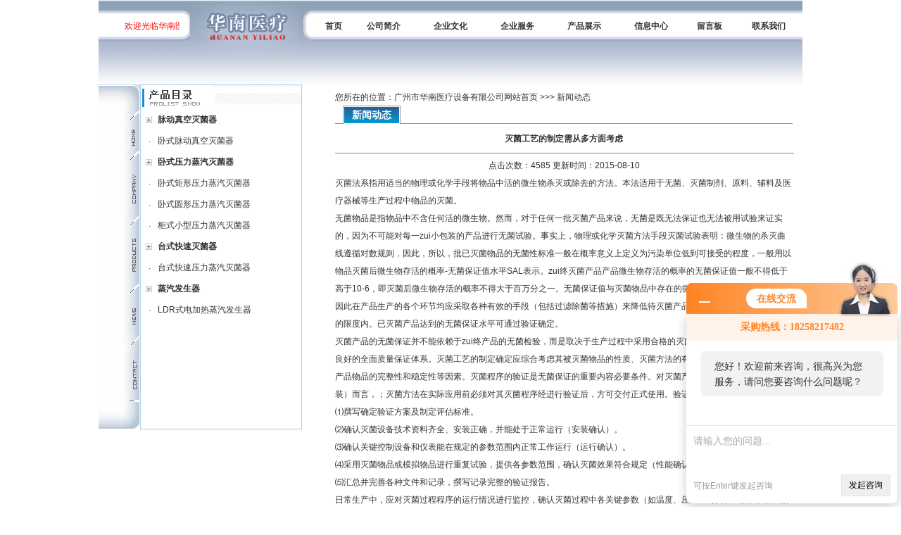

--- FILE ---
content_type: text/html; charset=utf-8
request_url: http://www.gzshn.com/zxcvbnm8-News-34483/
body_size: 5369
content:
<!DOCTYPE html PUBLIC "-//W3C//DTD XHTML 1.0 Transitional//EN" "http://www.w3.org/TR/xhtml1/DTD/xhtml1-transitional.dtd">
<html xmlns="http://www.w3.org/1999/xhtml">
<head>
<meta http-equiv="Content-Type" content="text/html; charset=utf-8" />
<title>灭菌工艺的制定需从多方面考虑-广州市华南医疗设备有限公司</title>


<link href="/skins/8582/css.css" rel="stylesheet" type="text/css" />
<script type="application/ld+json">
{
"@context": "https://ziyuan.baidu.com/contexts/cambrian.jsonld",
"@id": "http://www.gzshn.com/zxcvbnm8-News-34483/",
"title": "灭菌工艺的制定需从多方面考虑",
"pubDate": "2015-08-10T11:20:02",
"upDate": "2015-08-10T11:20:01"
    }</script>
<script language="javaScript" src="/js/JSChat.js"></script><script language="javaScript">function ChatBoxClickGXH() { DoChatBoxClickGXH('http://chat.zyzhan.com',12750) }</script><script>!window.jQuery && document.write('<script src="https://public.mtnets.com/Plugins/jQuery/2.2.4/jquery-2.2.4.min.js">'+'</scr'+'ipt>');</script><script type="text/javascript" src="http://chat.zyzhan.com/chat/KFCenterBox/8582"></script><script type="text/javascript" src="http://chat.zyzhan.com/chat/KFLeftBox/8582"></script><script>
(function(){
var bp = document.createElement('script');
var curProtocol = window.location.protocol.split(':')[0];
if (curProtocol === 'https') {
bp.src = 'https://zz.bdstatic.com/linksubmit/push.js';
}
else {
bp.src = 'http://push.zhanzhang.baidu.com/push.js';
}
var s = document.getElementsByTagName("script")[0];
s.parentNode.insertBefore(bp, s);
})();
</script>
</head>

<body>
<table width="1000" border="0" align="center" cellpadding="0" cellspacing="0">
  <tr>
    <td width="136" valign="top" background="/skins/8582/images/top1.jpg"><table width="100%" border="0" cellspacing="0" cellpadding="0">
      <tr>
        <td height="25" colspan="2">&nbsp;</td>
      </tr>
      <tr>
        <td height="25">
		<MARQUEE onmouseover=stop() onmouseout=start() scrollAmount=4><span style="color:#ff0000; text-align:center; padding-right:25px;">欢迎光临华南医疗公司网站</span></MARQUEE></td>
        <td width="15">&nbsp;</td>
      </tr>
    </table></td>
    <td width="145"><img src="/skins/8582/images/top2.jpg" width="154" height="120" /></td>
    <td width="26"><img src="/skins/8582/images/top3.jpg" width="26" height="120" /></td>
    <td valign="top" background="/skins/8582/images/top4.jpg"><table width="690" border="0" cellspacing="0" cellpadding="0">
      <tr>
        <td height="25">&nbsp;</td>
        <td>&nbsp;</td>
        <td>&nbsp;</td>
        <td>&nbsp;</td>
        <td>&nbsp;</td>
        <td>&nbsp;</td>
        <td>&nbsp;</td>
        <td>&nbsp;</td>
      </tr>
      <tr>
        <td height="25" align="center"><a href="\"><strong>首页</strong></a></td>
        <td align="center"><a href="/aboutus/"><strong>公司简介</strong></a></td>
        <td align="center"><a href="/anther1/"><strong>企业文化</strong></a></td>
        <td align="center"><a href="/anther2/"><strong>企业服务</strong></a></td>
        <td align="center"><a href="/products/"><strong>产品展示</strong></a></td>
        <td align="center"><a href="/news/"><strong>信息中心</strong></a></td>
        <td align="center"><a href="/order/"><strong>留言板</strong></a></td>
        <td align="center"><a href="/contact/"><strong>联系我们</strong></a></td>
      </tr>
    </table></td>
  </tr>
</table>
<script src="http://www.zyzhan.com/mystat.aspx?u=zxcvbnm888888"></script>
<table width="1000" border="0" cellspacing="0" align="center" cellpadding="0">
  <tr>
    <td width="59" valign="top"><img src="/skins/8582/images/demo_01.jpg" width="59" height="496" border="0" usemap="#Map1" /></td>
    <td width="250" valign="top"><table width="200" height="490" border="0" cellpadding="0" cellspacing="0" style="border:solid 1px #AECFE3;">
      
      <tr>
        <td valign="top"><table width="200" border="0" cellspacing="0" cellpadding="0">
  <tr>
    <td><img src="/skins/8582/images/ti.jpg" width="228" height="35" /></td>
  </tr>
</table>

<table width="189" height="30" border="0" cellpadding="0" cellspacing="0" class="tablebottom_dashed">
            <tr>
              <td width="25" align="center"><div align="center"><img src="/skins/8582/images/icon2.jpg"  /></div></td>
              <td width="175" align="left"><span class="test14"><a href="/zxcvbnm8-ParentList-23998/" title="脉动真空灭菌器" target="_blank"><strong>脉动真空灭菌器</strong></a></span></td>
            </tr>
          </table>
            <table width="196" height="30" border="0" cellpadding="0" cellspacing="0" class="tablebottom_dashed">
              <tr>
                <td width="25" align="center">·</td>
                <td width="175" align="left"><span class="zw"><a href="/zxcvbnm8-SonList-75054/" target="_blank" title="卧式脉动真空灭菌器">卧式脉动真空灭菌器</a></span></td>
              </tr>
            </table>	<table width="189" height="30" border="0" cellpadding="0" cellspacing="0" class="tablebottom_dashed">
            <tr>
              <td width="25" align="center"><div align="center"><img src="/skins/8582/images/icon2.jpg"  /></div></td>
              <td width="175" align="left"><span class="test14"><a href="/zxcvbnm8-ParentList-55595/" title="卧式压力蒸汽灭菌器" target="_blank"><strong>卧式压力蒸汽灭菌器</strong></a></span></td>
            </tr>
          </table>
            <table width="196" height="30" border="0" cellpadding="0" cellspacing="0" class="tablebottom_dashed">
              <tr>
                <td width="25" align="center">·</td>
                <td width="175" align="left"><span class="zw"><a href="/zxcvbnm8-SonList-55642/" target="_blank" title="卧式矩形压力蒸汽灭菌器">卧式矩形压力蒸汽灭菌器</a></span></td>
              </tr>
            </table>
            <table width="196" height="30" border="0" cellpadding="0" cellspacing="0" class="tablebottom_dashed">
              <tr>
                <td width="25" align="center">·</td>
                <td width="175" align="left"><span class="zw"><a href="/zxcvbnm8-SonList-115328/" target="_blank" title="卧式圆形压力蒸汽灭菌器">卧式圆形压力蒸汽灭菌器</a></span></td>
              </tr>
            </table>
            <table width="196" height="30" border="0" cellpadding="0" cellspacing="0" class="tablebottom_dashed">
              <tr>
                <td width="25" align="center">·</td>
                <td width="175" align="left"><span class="zw"><a href="/zxcvbnm8-SonList-115391/" target="_blank" title="柜式小型压力蒸汽灭菌器">柜式小型压力蒸汽灭菌器</a></span></td>
              </tr>
            </table>	<table width="189" height="30" border="0" cellpadding="0" cellspacing="0" class="tablebottom_dashed">
            <tr>
              <td width="25" align="center"><div align="center"><img src="/skins/8582/images/icon2.jpg"  /></div></td>
              <td width="175" align="left"><span class="test14"><a href="/zxcvbnm8-ParentList-23997/" title="台式快速灭菌器" target="_blank"><strong>台式快速灭菌器</strong></a></span></td>
            </tr>
          </table>
            <table width="196" height="30" border="0" cellpadding="0" cellspacing="0" class="tablebottom_dashed">
              <tr>
                <td width="25" align="center">·</td>
                <td width="175" align="left"><span class="zw"><a href="/zxcvbnm8-SonList-115327/" target="_blank" title="台式快速压力蒸汽灭菌器">台式快速压力蒸汽灭菌器</a></span></td>
              </tr>
            </table>	<table width="189" height="30" border="0" cellpadding="0" cellspacing="0" class="tablebottom_dashed">
            <tr>
              <td width="25" align="center"><div align="center"><img src="/skins/8582/images/icon2.jpg"  /></div></td>
              <td width="175" align="left"><span class="test14"><a href="/zxcvbnm8-ParentList-24002/" title="蒸汽发生器" target="_blank"><strong>蒸汽发生器</strong></a></span></td>
            </tr>
          </table>
            <table width="196" height="30" border="0" cellpadding="0" cellspacing="0" class="tablebottom_dashed">
              <tr>
                <td width="25" align="center">·</td>
                <td width="175" align="left"><span class="zw"><a href="/zxcvbnm8-SonList-75049/" target="_blank" title="LDR式电加热蒸汽发生器">LDR式电加热蒸汽发生器</a></span></td>
              </tr>
            </table>	







</td>
      </tr>
    </table></td>
    <td width="13">&nbsp;</td>
    <td valign="top"><table width="100%" border="0" cellspacing="0" cellpadding="0">
      <tr>
        <td height="8"></td>
      </tr>
    </table>
	  <table width="650" border="0" align="center" cellpadding="5" cellspacing="0">
        <tr>
          <td height="22">您所在的位置：广州市华南医疗设备有限公司网站首页 &gt;&gt;&gt; 新闻动态 </td>
        </tr>
      </table>
	  <table width="650" border="0" align="center" cellpadding="0" cellspacing="0">
        <tr>
          <td height="26" valign="bottom" background="/skins/8582/images/lanmu_bg.png"><table width="100%" border="0" cellspacing="0" cellpadding="0">
              <tr>
                <td width="10" height="24">&nbsp;</td>
                <td width="84" class="f-14-fff-b"><div align="center"><strong>新闻动态</strong></div></td>
                <td>&nbsp;</td>
                <td width="6">&nbsp;</td>
                <td width="50">&nbsp;</td>
              </tr>
          </table></td>
        </tr>
        <tr>
          <td height="8"></td>
        </tr>
      </table>
	  
	  
	  
	  
	  
	  
	  
	  
	  
	  
	  
	  <table width="650" border="0" align="center" cellpadding="0" cellspacing="0">
        <tr>
          <td><div align="center">
            <h3><strong>灭菌工艺的制定需从多方面考虑</strong></h3>
          </div></td>
        </tr>
        <tr>
          <td><hr size="1" width="100%" noshade="noshade" /></td>
        </tr>
        <tr>
          <td height="24"><div align="center"><span class="bootmxu">点击次数：4585 更新时间：2015-08-10</span></div></td>
        </tr>
        <tr>
          <td class="f-25"><p><span class="test12">灭菌法系指用适当的物理或化学手段将物品中活的微生物杀灭或除去的方法。本法适用于无菌、灭菌制剂、原料、辅料及医疗器械等生产过程中物品的灭菌。<br />无菌物品是指物品中不含任何活的微生物。然而，对于任何一批灭菌产品来说，无菌是既无法保证也无法被用试验来证实的，因为不可能对每一zui小包装的产品进行无菌试验。事实上，物理或化学灭菌方法手段灭菌试验表明：微生物的杀灭曲线遵循对数规则，因此，所以，批已灭菌物品的无菌性标准一般在概率意义上定义为污染单位低到可接受的程度，一般用以物品灭菌后微生物存活的概率-无菌保证值水平SAL表示。zui终灭菌产品产品微生物存活的概率的无菌保证值一般不得低于高于10-6，即灭菌后微生物存活的概率不得大于百万分之一。无菌保证值与灭菌物品中存在的微生物数量及特性密切相关，因此在产品生产的各个环节均应采取各种有效的手段（包括过滤除菌等措施）来降低待灭菌产品的微生物污染并控制在规定的限度内。已灭菌产品达到的无菌保证水平可通过验证确定。<br />灭菌产品的无菌保证并不能依赖于zui终产品的无菌检验，而是取决于生产过程中采用合格的灭菌工艺、严格的GMP管理和良好的全面质量保证体系。灭菌工艺的制定确定应综合考虑其被灭菌物品的性质、灭菌方法的有效性、和经济性及、灭菌后产品物品的完整性和稳定性等因素。灭菌程序的验证是无菌保证的重要内容必要条件。对灭菌产品（包括zui终容器及包装）而言，；灭菌方法在实际应用前必须对其灭菌程序经进行验证后，方可交付正式使用。验证内容包括：<br />⑴撰写确定验证方案及制定评估标准。<br />⑵确认灭菌设备技术资料齐全、安装正确，并能处于正常运行（安装确认）。<br />⑶确认关键控制设备和仪表能在规定的参数范围内正常工作运行（运行确认）。<br />⑷采用灭菌物品或模拟物品进行重复试验，提供各参数范围，确认灭菌效果符合规定（性能确认）。<br />⑸汇总并完善各种文件和记录，撰写记录完整的验证报告。<br />日常生产中，应对灭菌过程程序的运行情况进行监控，确认灭菌过程中各关键参数（如温度、压力、时间、湿度、灭菌气体浓度及吸收的辐照吸收剂量等）均在验证确定的范围内。；已采用的灭菌程序中关键的设备和工艺应定期进行再验证。当灭菌程序发生较大变化发生变更时，（包括灭菌柜中灭菌物品放置装载方式和数量发生的改变）时，应进行重新再验证。产品在这种概率意义上的无菌保证并不能依赖于zui终产品的无菌检验，而是取决于生产过程中采用合格的灭菌工艺、严格的GMP管理和良好的全面质量保证体系。这意味着批生产过程的监控将比批无菌试验结果更能反映产品的无菌保证水平。产品的无菌保证与灭菌前产品被污染的程度及污染菌的特性相关。因此，应严格监控被灭菌品灭菌前的微生物污染水平及污染菌的耐受性，并在生产的各个环节采取各种措施降低污染，确保微生物污染控制在规定的限度内。<br />否则，应采取必要手段降低污染及消除抗性菌株，甚至进行灭菌工艺的重新验证。灭菌后，应防止已灭菌物品被再次污染。任何情况下，都应要求容器及其密封系统确保产品在有效期内符合无菌要求。&nbsp; </span></p></td>
        </tr>
      </table></td>
  </tr>
</table>
<table width="1000" height="81" border="0" align="center" cellpadding="0" cellspacing="0" background="/skins/8582/images/foot.gif">
  <tr>
<td align="center" style="line-height:20px">广州市华南医疗设备有限公司 版权所有  总访问量：<span style="color:#FF0000">168293</span> 地址：广州市荔湾区芳村 邮编：510378<BR>
      电话：020-81408787 81412525 传真：020-81004193 手机：13763331641 联系人：吴艺雄 邮箱：<A href="mailto:R8888R@126.COM" target="_blank">R8888R@126.COM</A><BR>
    <A href="/sitemap.xml" target="_blank">GoogleSitemap</A> 网址：www.gzshn.com 技术支持：<A href="http://www.zyzhan.com" target="_blank">制药网</A>    <A href="http://www.zyzhan.com/login" target="_blank">管理登陆</A> ICP备案号：<A href="http://beian.miit.gov.cn/" target="_blank"></A> 在线QQ：<a target=blank href=tencent://message/?uin=652425181&Site=http://www.gl-valves.com&Menu=yes> <img border="0" SRC=http://wpa.qq.com/pa?p=1:652425181:8 alt="点击这里给我发消息" /></a></td>
  </tr>
</table>
<link rel="stylesheet" type="text/css" href="/css/bottom_style.css">
<div class="NEW">
	<div class="ly_grade">
		<h3><a href="http://www.zyzhan.com" target="_blank" rel="nofollow">制药网</a></h3>
		<div class="gra_main">
			<a href="http://www.zyzhan.com/service/service3.html" rel="nofollow"  target="_blank" >
				<p class="m_l"><img src="http://www.zyzhan.com/images/Package/免费会员_a.png" alt="免费会员" /></p>
				<p class="m_c">免费会员</p>
				<p class="m_r">第<span>19</span>年</p>
				<div class="clear"></div>
			</a>
		</div>
		<div class="gra_sc">推荐收藏该企业网站</div>
	</div>
</div>


<map name="Map1" id="Map1">
  <area shape="rect" coords="32,381,64,437" href="/contact/" /><area shape="rect" coords="36,304,75,350" href="/news/" /><area shape="rect" coords="35,212,70,276" href="/products/" /><area shape="rect" coords="34,114,64,174" href="/aboutus/" /><area shape="rect" coords="34,46,63,95" href="/" />
</map>
 <script type='text/javascript' src='/js/VideoIfrmeReload.js?v=001'></script>
  
</html>
</body>

--- FILE ---
content_type: text/css
request_url: http://www.gzshn.com/skins/8582/css.css
body_size: 431
content:
body {
margin:0px;
background-color:#FFFFFF;
}
td{
color:#333333;
font-size:12px;
}
.f-ff0000{
color:#FF0000;
}
.bian-right{
border-right:1px solid #CCCCCC;
}
.bian4{
border:1px solid #CCCCCC;
}
.f-fff{
color:#FFFFFF;
}
a:link{
color:#333333;
text-decoration:none;
}
a:visited{
color:#333333;
text-decoration:none;
}
a:hover{
color:#ff6600;
text-decoration:underline;
}
a:active{
color:#333333;
text-decoration:none;
}
.f-25{
line-height:25px;
}
.f-14-fff-b{
color:#FFFFFF;
font-size:14px;
font-weight:bold;
}
.f-ff0000{
color:#FF0000;
}
.f-14{
font-size:14px;
font-weight:bold;
}
a.f-14:link{
font-size:14px;
font-weight:bold;
color:#333333;
text-decoration:none;
}
a.f-14:visited{
font-size:14px;
font-weight:bold;
color:#333333;
text-decoration:none;
}
a.f-14:hover{
font-size:14px;
font-weight:bold;
color:#ff6600;
text-decoration:underline;
}
a.f-14:active{
font-size:14px;
font-weight:bold;
color:#333333;
text-decoration:none;
}
h3{
font-size:14px;
margin:5px 0px;
}
h1{
font-size:12px;
margin:0px;
}
.left-pro{font-size:12px; text-decoration:none; color:#333333; font-weight:bold}
a.left-pro:link{font-size:12px; text-decoration:none; color:#333333; font-weight:bold}
a.left-pro:visited{font-size:12px; text-decoration:none; color:#333333; font-weight:bold}
a.left-pro:hover{font-size:12px; text-decoration:underline; color:#ff6600; font-weight:bold}
a.left-pro:active{font-size:12px; text-decoration:none; color:#333333; font-weight:bold}

.ziliao{font-size:12px; color:#FF0000; text-decoration:none}
a.ziliao:link{font-size:12px; color:#FF0000; text-decoration:none}
a.ziliao:visited{font-size:12px; color:#FF0000; text-decoration:none}
a.ziliao:hover{font-size:12px; color:#FF0000; text-decoration:none}
a.ziliao:active{font-size:12px; color:#FF0000; text-decoration:none}

